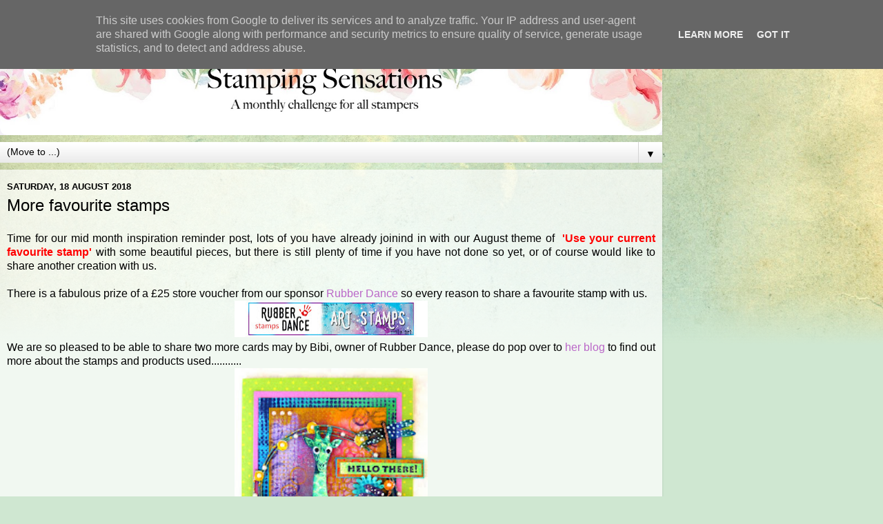

--- FILE ---
content_type: text/html; charset=UTF-8
request_url: https://www.stampingsensations.uk/2018/08/more-favourite-stamps.html?m=1
body_size: 14350
content:
<!DOCTYPE html>
<html class='v2' dir='ltr' lang='en-GB'>
<head>
<link href='https://www.blogger.com/static/v1/widgets/3772415480-widget_css_mobile_2_bundle.css' rel='stylesheet' type='text/css'/>
<meta content='width=device-width,initial-scale=1.0,minimum-scale=1.0,maximum-scale=1.0' name='viewport'/>
<meta content='text/html; charset=UTF-8' http-equiv='Content-Type'/>
<meta content='blogger' name='generator'/>
<link href='https://www.stampingsensations.uk/favicon.ico' rel='icon' type='image/x-icon'/>
<link href='https://www.stampingsensations.uk/2018/08/more-favourite-stamps.html' rel='canonical'/>
<link rel="alternate" type="application/atom+xml" title="Stamping Sensations - Atom" href="https://www.stampingsensations.uk/feeds/posts/default" />
<link rel="alternate" type="application/rss+xml" title="Stamping Sensations - RSS" href="https://www.stampingsensations.uk/feeds/posts/default?alt=rss" />
<link rel="service.post" type="application/atom+xml" title="Stamping Sensations - Atom" href="https://www.blogger.com/feeds/7000592928813981611/posts/default" />

<link rel="alternate" type="application/atom+xml" title="Stamping Sensations - Atom" href="https://www.stampingsensations.uk/feeds/5627870673656417097/comments/default" />
<!--Can't find substitution for tag [blog.ieCssRetrofitLinks]-->
<link href='https://blogger.googleusercontent.com/img/b/R29vZ2xl/AVvXsEgC7W5cgnQ2VDMypNi2Q2SNkWRh34NheGtXNAgrHUhtPDY_TBjHGx96ZZw4dKRh8bNkjNEc-tgmeEGfwmfrFaP5TnXN29QqQ17qWApTMdzGUSD2h8y2OUdb5Kqkltt-4DS8nkIFyHtZyAng/s320/original_original_new_banner.jpg' rel='image_src'/>
<meta content='https://www.stampingsensations.uk/2018/08/more-favourite-stamps.html' property='og:url'/>
<meta content='More favourite stamps' property='og:title'/>
<meta content=' Time for our mid month inspiration reminder post, lots of you have already joinind in with our August theme of   &#39;Use your current favourit...' property='og:description'/>
<meta content='https://blogger.googleusercontent.com/img/b/R29vZ2xl/AVvXsEgC7W5cgnQ2VDMypNi2Q2SNkWRh34NheGtXNAgrHUhtPDY_TBjHGx96ZZw4dKRh8bNkjNEc-tgmeEGfwmfrFaP5TnXN29QqQ17qWApTMdzGUSD2h8y2OUdb5Kqkltt-4DS8nkIFyHtZyAng/w1200-h630-p-k-no-nu/original_original_new_banner.jpg' property='og:image'/>
<title>Stamping Sensations: More favourite stamps</title>
<style id='page-skin-1' type='text/css'><!--
/*-----------------------------------------------
Blogger Template Style
Name:     Picture Window
Designer: Blogger
URL:      www.blogger.com
----------------------------------------------- */
/* Content
----------------------------------------------- */
body {
font: normal normal 15px Arial, Tahoma, Helvetica, FreeSans, sans-serif;
color: #000000;
background: #cfe7d1 url(https://themes.googleusercontent.com/image?id=1x_TqXo6-7t6y2ZiuOyQ2Bk6Zod9CTtyKYtRui0IeQJe6hVlJcQiXYG2xQGkxKvl6iZMJ&tw=160&th=260&crop=TOP) repeat scroll top center /* Credit: gaffera (http://www.istockphoto.com/portfolio/gaffera?platform=blogger) */;
}
html body .region-inner {
min-width: 0;
max-width: 100%;
width: auto;
}
.content-outer {
font-size: 90%;
}
a:link {
text-decoration:none;
color: #BA67C8;
}
a:visited {
text-decoration:none;
color: #7B1FA2;
}
a:hover {
text-decoration:underline;
color: #41b375;
}
.content-outer {
background: transparent url(https://resources.blogblog.com/blogblog/data/1kt/transparent/white80.png) repeat scroll top left;
-moz-border-radius: 15px;
-webkit-border-radius: 15px;
-goog-ms-border-radius: 15px;
border-radius: 15px;
-moz-box-shadow: 0 0 3px rgba(0, 0, 0, .15);
-webkit-box-shadow: 0 0 3px rgba(0, 0, 0, .15);
-goog-ms-box-shadow: 0 0 3px rgba(0, 0, 0, .15);
box-shadow: 0 0 3px rgba(0, 0, 0, .15);
margin: 30px auto;
}
.content-inner {
padding: 15px;
}
/* Header
----------------------------------------------- */
.header-outer {
background: #f4f1f8 url(https://resources.blogblog.com/blogblog/data/1kt/transparent/header_gradient_shade.png) repeat-x scroll top left;
_background-image: none;
color: #000000;
-moz-border-radius: 10px;
-webkit-border-radius: 10px;
-goog-ms-border-radius: 10px;
border-radius: 10px;
}
.Header img, .Header #header-inner {
-moz-border-radius: 10px;
-webkit-border-radius: 10px;
-goog-ms-border-radius: 10px;
border-radius: 10px;
}
.header-inner .Header .titlewrapper,
.header-inner .Header .descriptionwrapper {
padding-left: 30px;
padding-right: 30px;
}
.Header h1 {
font: normal normal 36px Arial, Tahoma, Helvetica, FreeSans, sans-serif;
text-shadow: 1px 1px 3px rgba(0, 0, 0, 0.3);
}
.Header h1 a {
color: #000000;
}
.Header .description {
font-size: 130%;
}
/* Tabs
----------------------------------------------- */
.tabs-inner {
margin: .5em 0 0;
padding: 0;
}
.tabs-inner .section {
margin: 0;
}
.tabs-inner .widget ul {
padding: 0;
background: #fbfbfb url(https://resources.blogblog.com/blogblog/data/1kt/transparent/tabs_gradient_shade.png) repeat scroll bottom;
-moz-border-radius: 10px;
-webkit-border-radius: 10px;
-goog-ms-border-radius: 10px;
border-radius: 10px;
}
.tabs-inner .widget li {
border: none;
}
.tabs-inner .widget li a {
display: inline-block;
padding: .5em 1em;
margin-right: 0;
color: #ba67c8;
font: normal normal 15px Arial, Tahoma, Helvetica, FreeSans, sans-serif;
-moz-border-radius: 0 0 0 0;
-webkit-border-top-left-radius: 0;
-webkit-border-top-right-radius: 0;
-goog-ms-border-radius: 0 0 0 0;
border-radius: 0 0 0 0;
background: transparent none no-repeat scroll top left;
border-right: 1px solid #d4d4d4;
}
.tabs-inner .widget li:first-child a {
padding-left: 1.25em;
-moz-border-radius-topleft: 10px;
-moz-border-radius-bottomleft: 10px;
-webkit-border-top-left-radius: 10px;
-webkit-border-bottom-left-radius: 10px;
-goog-ms-border-top-left-radius: 10px;
-goog-ms-border-bottom-left-radius: 10px;
border-top-left-radius: 10px;
border-bottom-left-radius: 10px;
}
.tabs-inner .widget li.selected a,
.tabs-inner .widget li a:hover {
position: relative;
z-index: 1;
background: #ffffff url(https://resources.blogblog.com/blogblog/data/1kt/transparent/tabs_gradient_shade.png) repeat scroll bottom;
color: #000000;
-moz-box-shadow: 0 0 0 rgba(0, 0, 0, .15);
-webkit-box-shadow: 0 0 0 rgba(0, 0, 0, .15);
-goog-ms-box-shadow: 0 0 0 rgba(0, 0, 0, .15);
box-shadow: 0 0 0 rgba(0, 0, 0, .15);
}
/* Headings
----------------------------------------------- */
h2 {
font: bold normal 13px Arial, Tahoma, Helvetica, FreeSans, sans-serif;
text-transform: uppercase;
color: #000000;
margin: .5em 0;
}
/* Main
----------------------------------------------- */
.main-outer {
background: transparent url(https://resources.blogblog.com/blogblog/data/1kt/transparent/white80.png) repeat scroll top left;
-moz-border-radius: 0 0 0 0;
-webkit-border-top-left-radius: 0;
-webkit-border-top-right-radius: 0;
-webkit-border-bottom-left-radius: 0;
-webkit-border-bottom-right-radius: 0;
-goog-ms-border-radius: 0 0 0 0;
border-radius: 0 0 0 0;
-moz-box-shadow: 0 0 0 rgba(0, 0, 0, .15);
-webkit-box-shadow: 0 0 0 rgba(0, 0, 0, .15);
-goog-ms-box-shadow: 0 0 0 rgba(0, 0, 0, .15);
box-shadow: 0 0 0 rgba(0, 0, 0, .15);
}
.main-inner {
padding: 15px 5px 20px;
}
.main-inner .column-center-inner {
padding: 0 0;
}
.main-inner .column-left-inner {
padding-left: 0;
}
.main-inner .column-right-inner {
padding-right: 0;
}
/* Posts
----------------------------------------------- */
h3.post-title {
margin: 0;
font: normal normal 18px Arial, Tahoma, Helvetica, FreeSans, sans-serif;
}
.comments h4 {
margin: 1em 0 0;
font: normal normal 18px Arial, Tahoma, Helvetica, FreeSans, sans-serif;
}
.date-header span {
color: #000000;
}
.post-outer {
background-color: #f4f1f8;
border: solid 1px #7b1fa2;
-moz-border-radius: 10px;
-webkit-border-radius: 10px;
border-radius: 10px;
-goog-ms-border-radius: 10px;
padding: 15px 20px;
margin: 0 -20px 20px;
}
.post-body {
line-height: 1.4;
font-size: 110%;
position: relative;
}
.post-header {
margin: 0 0 1.5em;
color: #a7a7a7;
line-height: 1.6;
}
.post-footer {
margin: .5em 0 0;
color: #a7a7a7;
line-height: 1.6;
}
#blog-pager {
font-size: 140%
}
#comments .comment-author {
padding-top: 1.5em;
border-top: dashed 1px #ccc;
border-top: dashed 1px rgba(128, 128, 128, .5);
background-position: 0 1.5em;
}
#comments .comment-author:first-child {
padding-top: 0;
border-top: none;
}
.avatar-image-container {
margin: .2em 0 0;
}
/* Comments
----------------------------------------------- */
.comments .comments-content .icon.blog-author {
background-repeat: no-repeat;
background-image: url([data-uri]);
}
.comments .comments-content .loadmore a {
border-top: 1px solid #41b375;
border-bottom: 1px solid #41b375;
}
.comments .continue {
border-top: 2px solid #41b375;
}
/* Widgets
----------------------------------------------- */
.widget ul, .widget #ArchiveList ul.flat {
padding: 0;
list-style: none;
}
.widget ul li, .widget #ArchiveList ul.flat li {
border-top: dashed 1px #ccc;
border-top: dashed 1px rgba(128, 128, 128, .5);
}
.widget ul li:first-child, .widget #ArchiveList ul.flat li:first-child {
border-top: none;
}
.widget .post-body ul {
list-style: disc;
}
.widget .post-body ul li {
border: none;
}
/* Footer
----------------------------------------------- */
.footer-outer {
color:#f4f4f4;
background: transparent url(https://resources.blogblog.com/blogblog/data/1kt/transparent/black50.png) repeat scroll top left;
-moz-border-radius: 10px 10px 10px 10px;
-webkit-border-top-left-radius: 10px;
-webkit-border-top-right-radius: 10px;
-webkit-border-bottom-left-radius: 10px;
-webkit-border-bottom-right-radius: 10px;
-goog-ms-border-radius: 10px 10px 10px 10px;
border-radius: 10px 10px 10px 10px;
-moz-box-shadow: 0 0 0 rgba(0, 0, 0, .15);
-webkit-box-shadow: 0 0 0 rgba(0, 0, 0, .15);
-goog-ms-box-shadow: 0 0 0 rgba(0, 0, 0, .15);
box-shadow: 0 0 0 rgba(0, 0, 0, .15);
}
.footer-inner {
padding: 10px 5px 20px;
}
.footer-outer a {
color: #ffffdd;
}
.footer-outer a:visited {
color: #cccc99;
}
.footer-outer a:hover {
color: #ffffff;
}
.footer-outer .widget h2 {
color: #bbbbbb;
}
/* Mobile
----------------------------------------------- */
html body.mobile {
height: auto;
}
html body.mobile {
min-height: 480px;
background-size: 100% auto;
}
.mobile .body-fauxcolumn-outer {
background: -webkit-gradient(linear, 0 420, 0 500, from(rgba(207, 231, 209, 0)), to(#cfe7d1));
}
html .mobile .mobile-date-outer, html .mobile .blog-pager {
border-bottom: none;
background: transparent url(https://resources.blogblog.com/blogblog/data/1kt/transparent/white80.png) repeat scroll top left;
margin-bottom: 10px;
}
.mobile .date-outer {
background: transparent url(https://resources.blogblog.com/blogblog/data/1kt/transparent/white80.png) repeat scroll top left;
}
.mobile .header-outer, .mobile .main-outer,
.mobile .post-outer, .mobile .footer-outer {
-moz-border-radius: 0;
-webkit-border-radius: 0;
-goog-ms-border-radius: 0;
border-radius: 0;
}
.mobile .content-outer,
.mobile .main-outer,
.mobile .post-outer {
background: inherit;
border: none;
}
.mobile .content-outer {
font-size: 100%;
}
.mobile-link-button {
background-color: #BA67C8;
}
.mobile-link-button a:link, .mobile-link-button a:visited {
color: #f4f1f8;
}
.mobile-index-contents {
color: #000000;
}
.mobile .tabs-inner .PageList .widget-content {
background: #ffffff url(https://resources.blogblog.com/blogblog/data/1kt/transparent/tabs_gradient_shade.png) repeat scroll bottom;
color: #000000;
}
.mobile .tabs-inner .PageList .widget-content .pagelist-arrow {
border-left: 1px solid #d4d4d4;
}

--></style>
<style id='template-skin-1' type='text/css'><!--
body {
min-width: 960px;
}
.content-outer, .content-fauxcolumn-outer, .region-inner {
min-width: 960px;
max-width: 960px;
_width: 960px;
}
.main-inner .columns {
padding-left: 0;
padding-right: 0;
}
.main-inner .fauxcolumn-center-outer {
left: 0;
right: 0;
/* IE6 does not respect left and right together */
_width: expression(this.parentNode.offsetWidth -
parseInt("0") -
parseInt("0") + 'px');
}
.main-inner .fauxcolumn-left-outer {
width: 0;
}
.main-inner .fauxcolumn-right-outer {
width: 0;
}
.main-inner .column-left-outer {
width: 0;
right: 100%;
margin-left: -0;
}
.main-inner .column-right-outer {
width: 0;
margin-right: -0;
}
#layout {
min-width: 0;
}
#layout .content-outer {
min-width: 0;
width: 800px;
}
#layout .region-inner {
min-width: 0;
width: auto;
}
body#layout div.add_widget {
padding: 8px;
}
body#layout div.add_widget a {
margin-left: 32px;
}
--></style>
<style>
    body {background-image:url(https\:\/\/themes.googleusercontent.com\/image?id=1x_TqXo6-7t6y2ZiuOyQ2Bk6Zod9CTtyKYtRui0IeQJe6hVlJcQiXYG2xQGkxKvl6iZMJ&tw=160&th=260&crop=TOP);}
    
@media (max-width: 200px) { body {background-image:url(https\:\/\/themes.googleusercontent.com\/image?id=1x_TqXo6-7t6y2ZiuOyQ2Bk6Zod9CTtyKYtRui0IeQJe6hVlJcQiXYG2xQGkxKvl6iZMJ&tw=160&th=260&crop=TOP&options=w200);}}
@media (max-width: 400px) and (min-width: 201px) { body {background-image:url(https\:\/\/themes.googleusercontent.com\/image?id=1x_TqXo6-7t6y2ZiuOyQ2Bk6Zod9CTtyKYtRui0IeQJe6hVlJcQiXYG2xQGkxKvl6iZMJ&tw=160&th=260&crop=TOP&options=w400);}}
@media (max-width: 800px) and (min-width: 401px) { body {background-image:url(https\:\/\/themes.googleusercontent.com\/image?id=1x_TqXo6-7t6y2ZiuOyQ2Bk6Zod9CTtyKYtRui0IeQJe6hVlJcQiXYG2xQGkxKvl6iZMJ&tw=160&th=260&crop=TOP&options=w800);}}
@media (max-width: 1200px) and (min-width: 801px) { body {background-image:url(https\:\/\/themes.googleusercontent.com\/image?id=1x_TqXo6-7t6y2ZiuOyQ2Bk6Zod9CTtyKYtRui0IeQJe6hVlJcQiXYG2xQGkxKvl6iZMJ&tw=160&th=260&crop=TOP&options=w1200);}}
/* Last tag covers anything over one higher than the previous max-size cap. */
@media (min-width: 1201px) { body {background-image:url(https\:\/\/themes.googleusercontent.com\/image?id=1x_TqXo6-7t6y2ZiuOyQ2Bk6Zod9CTtyKYtRui0IeQJe6hVlJcQiXYG2xQGkxKvl6iZMJ&tw=160&th=260&crop=TOP&options=w1600);}}
  </style>
<link href='https://www.blogger.com/dyn-css/authorization.css?targetBlogID=7000592928813981611&amp;zx=78f75a57-3bcb-45df-9c6c-bf8060d5fad2' media='none' onload='if(media!=&#39;all&#39;)media=&#39;all&#39;' rel='stylesheet'/><noscript><link href='https://www.blogger.com/dyn-css/authorization.css?targetBlogID=7000592928813981611&amp;zx=78f75a57-3bcb-45df-9c6c-bf8060d5fad2' rel='stylesheet'/></noscript>
<meta name='google-adsense-platform-account' content='ca-host-pub-1556223355139109'/>
<meta name='google-adsense-platform-domain' content='blogspot.com'/>

<script type="text/javascript" language="javascript">
  // Supply ads personalization default for EEA readers
  // See https://www.blogger.com/go/adspersonalization
  adsbygoogle = window.adsbygoogle || [];
  if (typeof adsbygoogle.requestNonPersonalizedAds === 'undefined') {
    adsbygoogle.requestNonPersonalizedAds = 1;
  }
</script>


</head>
<body class='loading mobile variant-shade'>
<div class='navbar section' id='navbar' name='Navbar'><div class='widget Navbar' data-version='1' id='Navbar1'><script type="text/javascript">
    function setAttributeOnload(object, attribute, val) {
      if(window.addEventListener) {
        window.addEventListener('load',
          function(){ object[attribute] = val; }, false);
      } else {
        window.attachEvent('onload', function(){ object[attribute] = val; });
      }
    }
  </script>
<script type="text/javascript">
(function() {
var script = document.createElement('script');
script.type = 'text/javascript';
script.src = '//pagead2.googlesyndication.com/pagead/js/google_top_exp.js';
var head = document.getElementsByTagName('head')[0];
if (head) {
head.appendChild(script);
}})();
</script>
</div></div>
<div class='body-fauxcolumns'>
<div class='fauxcolumn-outer body-fauxcolumn-outer'>
<div class='cap-top'>
<div class='cap-left'></div>
<div class='cap-right'></div>
</div>
<div class='fauxborder-left'>
<div class='fauxborder-right'></div>
<div class='fauxcolumn-inner'>
</div>
</div>
<div class='cap-bottom'>
<div class='cap-left'></div>
<div class='cap-right'></div>
</div>
</div>
</div>
<div class='content'>
<div class='content-fauxcolumns'>
<div class='fauxcolumn-outer content-fauxcolumn-outer'>
<div class='cap-top'>
<div class='cap-left'></div>
<div class='cap-right'></div>
</div>
<div class='fauxborder-left'>
<div class='fauxborder-right'></div>
<div class='fauxcolumn-inner'>
</div>
</div>
<div class='cap-bottom'>
<div class='cap-left'></div>
<div class='cap-right'></div>
</div>
</div>
</div>
<div class='content-outer'>
<div class='content-cap-top cap-top'>
<div class='cap-left'></div>
<div class='cap-right'></div>
</div>
<div class='fauxborder-left content-fauxborder-left'>
<div class='fauxborder-right content-fauxborder-right'></div>
<div class='content-inner'>
<header>
<div class='header-outer'>
<div class='header-cap-top cap-top'>
<div class='cap-left'></div>
<div class='cap-right'></div>
</div>
<div class='fauxborder-left header-fauxborder-left'>
<div class='fauxborder-right header-fauxborder-right'></div>
<div class='region-inner header-inner'>
<div class='header section' id='header' name='Header'><div class='widget Header' data-version='1' id='Header1'>
<div id='header-inner'>
<a href='https://www.stampingsensations.uk/?m=1' style='display: block'>
<img alt='Stamping Sensations' height='auto; ' id='Header1_headerimg' src='https://blogger.googleusercontent.com/img/a/AVvXsEhj21XLZV9Hj3yT-8dFKbvbxslPoXaU8rI4tEqCja68yWwGDiIfICfzwZ8v073RY-BrWgg8gRsrNc7TMd5xTGFhqI0xbdF7KorL3PQnqO05iqMpfUxBUyC74aY18ZC9JL4nGrKggaZODk9tQ1aYj5ZilSYR8tlczXHZmqMkktsivb93ze7W1ZEzJu9kSg=s1474' style='display: block' width='100%; '/>
</a>
</div>
</div></div>
</div>
</div>
<div class='header-cap-bottom cap-bottom'>
<div class='cap-left'></div>
<div class='cap-right'></div>
</div>
</div>
</header>
<div class='tabs-outer'>
<div class='tabs-cap-top cap-top'>
<div class='cap-left'></div>
<div class='cap-right'></div>
</div>
<div class='fauxborder-left tabs-fauxborder-left'>
<div class='fauxborder-right tabs-fauxborder-right'></div>
<div class='region-inner tabs-inner'>
<div class='tabs section' id='crosscol' name='Cross-column'><div class='widget PageList' data-version='1' id='PageList1'>
<h2>Pages</h2>
<div class='widget-content'>
<select id='PageList1_select'>
<option disabled='disabled' hidden='hidden' selected='selected' value=''>
(Move to ...)
</option>
<option value='https://sirstampalotchallenge.blogspot.com/'>Home</option>
<option value='http://sirstampalotchallenge.blogspot.com/p/challenge-rules_1.html'>Challenge rules</option>
<option value='https://sirstampalotchallenge.blogspot.com/p/privacy-policy-notice-published-3rd.html'>Copyright and Privacy Policy</option>
<option value='https://www.stampingsensations.uk/p/claiming-prizes.html?m=1'>Claiming Prizes</option>
</select>
<span class='pagelist-arrow'>&#9660;</span>
<div class='clear'></div>
</div>
</div></div>
<div class='tabs no-items section' id='crosscol-overflow' name='Cross-Column 2'></div>
</div>
</div>
<div class='tabs-cap-bottom cap-bottom'>
<div class='cap-left'></div>
<div class='cap-right'></div>
</div>
</div>
<div class='main-outer'>
<div class='main-cap-top cap-top'>
<div class='cap-left'></div>
<div class='cap-right'></div>
</div>
<div class='fauxborder-left main-fauxborder-left'>
<div class='fauxborder-right main-fauxborder-right'></div>
<div class='region-inner main-inner'>
<div class='columns fauxcolumns'>
<div class='fauxcolumn-outer fauxcolumn-center-outer'>
<div class='cap-top'>
<div class='cap-left'></div>
<div class='cap-right'></div>
</div>
<div class='fauxborder-left'>
<div class='fauxborder-right'></div>
<div class='fauxcolumn-inner'>
</div>
</div>
<div class='cap-bottom'>
<div class='cap-left'></div>
<div class='cap-right'></div>
</div>
</div>
<div class='fauxcolumn-outer fauxcolumn-left-outer'>
<div class='cap-top'>
<div class='cap-left'></div>
<div class='cap-right'></div>
</div>
<div class='fauxborder-left'>
<div class='fauxborder-right'></div>
<div class='fauxcolumn-inner'>
</div>
</div>
<div class='cap-bottom'>
<div class='cap-left'></div>
<div class='cap-right'></div>
</div>
</div>
<div class='fauxcolumn-outer fauxcolumn-right-outer'>
<div class='cap-top'>
<div class='cap-left'></div>
<div class='cap-right'></div>
</div>
<div class='fauxborder-left'>
<div class='fauxborder-right'></div>
<div class='fauxcolumn-inner'>
</div>
</div>
<div class='cap-bottom'>
<div class='cap-left'></div>
<div class='cap-right'></div>
</div>
</div>
<!-- corrects IE6 width calculation -->
<div class='columns-inner'>
<div class='column-center-outer'>
<div class='column-center-inner'>
<div class='main section' id='main' name='Main'><div class='widget Blog' data-version='1' id='Blog1'>
<div class='blog-posts hfeed'>
<div class='date-outer'>
<h2 class='date-header'><span>Saturday, 18 August 2018</span></h2>
<div class='date-posts'>
<div class='post-outer'>
<div class='post hentry uncustomized-post-template' itemscope='itemscope' itemtype='http://schema.org/BlogPosting'>
<meta content='https://blogger.googleusercontent.com/img/b/R29vZ2xl/AVvXsEgC7W5cgnQ2VDMypNi2Q2SNkWRh34NheGtXNAgrHUhtPDY_TBjHGx96ZZw4dKRh8bNkjNEc-tgmeEGfwmfrFaP5TnXN29QqQ17qWApTMdzGUSD2h8y2OUdb5Kqkltt-4DS8nkIFyHtZyAng/s72-c/original_original_new_banner.jpg' itemprop='image_url'/>
<meta content='7000592928813981611' itemprop='blogId'/>
<meta content='5627870673656417097' itemprop='postId'/>
<a name='5627870673656417097'></a>
<h3 class='post-title entry-title' itemprop='name'>
More favourite stamps
</h3>
<div class='post-header'>
<div class='post-header-line-1'></div>
</div>
<div class='post-body entry-content' id='post-body-5627870673656417097' itemprop='articleBody'>
<div style="text-align: justify;">
Time for our mid month inspiration reminder post, lots of you have already joinind in with our August theme of&nbsp;&nbsp;<b><span style="color: red;">'Use your current favourite stamp'</span></b>&nbsp;with some beautiful pieces, but there is still plenty of time if you have not done so yet, or of course would like to share another creation with us.</div>
<div style="text-align: justify;">
<br /></div>
<div style="text-align: justify;">
There is a fabulous prize of a &#163;25 store voucher from our sponsor&nbsp;<a href="http://www.rubberdance.com/">Rubber Dance</a>&nbsp;so every reason to share a favourite stamp with us.</div>
<div style="text-align: center;">
<div class="separator" style="clear: both; text-align: center;">
<a href="https://blogger.googleusercontent.com/img/b/R29vZ2xl/AVvXsEgC7W5cgnQ2VDMypNi2Q2SNkWRh34NheGtXNAgrHUhtPDY_TBjHGx96ZZw4dKRh8bNkjNEc-tgmeEGfwmfrFaP5TnXN29QqQ17qWApTMdzGUSD2h8y2OUdb5Kqkltt-4DS8nkIFyHtZyAng/s1600/original_original_new_banner.jpg" imageanchor="1" style=""><img border="0" data-original-height="200" data-original-width="1048" height="53" src="https://blogger.googleusercontent.com/img/b/R29vZ2xl/AVvXsEgC7W5cgnQ2VDMypNi2Q2SNkWRh34NheGtXNAgrHUhtPDY_TBjHGx96ZZw4dKRh8bNkjNEc-tgmeEGfwmfrFaP5TnXN29QqQ17qWApTMdzGUSD2h8y2OUdb5Kqkltt-4DS8nkIFyHtZyAng/s280/original_original_new_banner.jpg" width="280" /></a></div>
<div style="text-align: justify;">
We are so pleased to be able to share two more cards may by Bibi, owner of Rubber Dance, please do pop over to <a href="https://stampedbybibi.blogspot.com/2018/08/same-stamp-seven-cards.html">her blog</a> to find out more about the stamps and products used...........<br />
<div class="separator" style="clear: both; text-align: center;">
<a href="https://blogger.googleusercontent.com/img/b/R29vZ2xl/AVvXsEiKRQM1tP7sjeAcOQc1Aq2nrhiYd7JEf6LQ927KDq20dqmR2qLO9WRs9sv7lUgn_E_MWD8lqn-qL4LMy4Mr7WNGApXUZAbX9F1dTz7luJA4eUpP59rJ1GcNUR-Gk5EYQT0yl-FaKybXa-JU/s1600/giraffe1.jpg" imageanchor="1" style=""><img border="0" data-original-height="958" data-original-width="712" height="378" src="https://blogger.googleusercontent.com/img/b/R29vZ2xl/AVvXsEiKRQM1tP7sjeAcOQc1Aq2nrhiYd7JEf6LQ927KDq20dqmR2qLO9WRs9sv7lUgn_E_MWD8lqn-qL4LMy4Mr7WNGApXUZAbX9F1dTz7luJA4eUpP59rJ1GcNUR-Gk5EYQT0yl-FaKybXa-JU/s280/giraffe1.jpg" width="280" /></a></div>
<div style="text-align: center;">
<a href="https://blogger.googleusercontent.com/img/b/R29vZ2xl/AVvXsEi-U6up4Wa_XKTQlNgIWM7uVGL28POm_JpnBod9jt39BXiK2InWPlYza58k41RLmWKdPPhpvlVf9QhVRVBzbPcEF1f5eP20I54Nrye6jhpsAtvNen4TB7sjL-k7D06HeiVYPLEj3LzwYV1f/s1600/giraffe2.jpg" imageanchor="1" style=""><img border="0" data-original-height="488" data-original-width="427" height="320" src="https://blogger.googleusercontent.com/img/b/R29vZ2xl/AVvXsEi-U6up4Wa_XKTQlNgIWM7uVGL28POm_JpnBod9jt39BXiK2InWPlYza58k41RLmWKdPPhpvlVf9QhVRVBzbPcEF1f5eP20I54Nrye6jhpsAtvNen4TB7sjL-k7D06HeiVYPLEj3LzwYV1f/s320/giraffe2.jpg" width="280" /></a></div>
<div style="text-align: justify;">
<br /></div>
<div style="text-align: justify;">
And here is some inspiration from the Design Team.........................</div>
</div>
<br />
<span style="color: #993399;"><a href="http://stamping-fantasies.blogspot.co.uk/">Brenda</a></span><br />
Using Rubber Dance&nbsp;<a href="http://www.rubberdance.com/butterfly-trio">Butterfly Trio</a>&nbsp;and&nbsp;&nbsp;<a href="http://www.rubberdance.com/coneflowers">Coneflowers</a><br />
<div class="separator" style="clear: both;">
<a href="https://blogger.googleusercontent.com/img/b/R29vZ2xl/AVvXsEhbbDgqMpiMTCUUzN3cYRqVrg-lsdtibkG5A9n6oiAh4ED1PKBPFOtx32OLACTYmRnjOvBKdRIqlqh1YW7MpyT3Y4lEJ0P-NF6XsC9HtDL5rhgN98GpUSrsFUeV-TMSDemQAHdMop8BdMc/s1600/SS+August+4.JPG" imageanchor="1" style=""><img border="0" data-original-height="1600" data-original-width="1160" height="388" src="https://blogger.googleusercontent.com/img/b/R29vZ2xl/AVvXsEhbbDgqMpiMTCUUzN3cYRqVrg-lsdtibkG5A9n6oiAh4ED1PKBPFOtx32OLACTYmRnjOvBKdRIqlqh1YW7MpyT3Y4lEJ0P-NF6XsC9HtDL5rhgN98GpUSrsFUeV-TMSDemQAHdMop8BdMc/s280/SS+August+4.JPG" width="280" /></a></div>
<div class="separator" style="clear: both;">
Using Rubber Dance&nbsp;<a href="http://www.rubberdance.com/butterfly-trio">Butterfly Trio</a>&nbsp;and&nbsp;<a href="http://www.rubberdance.com/crazy-flowers-1">Crazy Flower</a></div>
<div class="separator" style="clear: both;">
<a href="https://blogger.googleusercontent.com/img/b/R29vZ2xl/AVvXsEi_6b5EGwI7EZ5565qEXVT_OrX_J1ZG9s4D3Xm6xNUAOQPGLvPX4alkRSpKTIDvb2fs7f9u2wiNW2119QMk0k_N1ztNp9MK5M0aFkSLuM_0oM43SiEMXMHz-0wFoJHE01TWTZPmsZpzDms/s1600/SS+August+3.JPG" imageanchor="1" style=""><img border="0" data-original-height="1600" data-original-width="1158" height="388" src="https://blogger.googleusercontent.com/img/b/R29vZ2xl/AVvXsEi_6b5EGwI7EZ5565qEXVT_OrX_J1ZG9s4D3Xm6xNUAOQPGLvPX4alkRSpKTIDvb2fs7f9u2wiNW2119QMk0k_N1ztNp9MK5M0aFkSLuM_0oM43SiEMXMHz-0wFoJHE01TWTZPmsZpzDms/s280/SS+August+3.JPG" width="280" /></a></div>
<div class="separator" style="clear: both;">
<a href="http://dora-knutselhoekje.blogspot.nl/">Dora</a></div>
<div class="separator" style="clear: both;">
<a href="https://blogger.googleusercontent.com/img/b/R29vZ2xl/AVvXsEjfQZf7zYdEVHFG_XJrymr1MBvoN_aXJTOB3Ya6Su_MRZp2qw_uDtp-QhCVU64fngCOk9W3Tprq63hyphenhyphenx_aCQs7T8avJPTIRDycoM0xVH44KVSAv93PPXUNrE0Ld-QC7v1pZrgcF-9IwIco/s1600/P1150094+%2528640x616%2529.jpg" imageanchor="1" style=""><img border="0" data-original-height="617" data-original-width="640" height="269" src="https://blogger.googleusercontent.com/img/b/R29vZ2xl/AVvXsEjfQZf7zYdEVHFG_XJrymr1MBvoN_aXJTOB3Ya6Su_MRZp2qw_uDtp-QhCVU64fngCOk9W3Tprq63hyphenhyphenx_aCQs7T8avJPTIRDycoM0xVH44KVSAv93PPXUNrE0Ld-QC7v1pZrgcF-9IwIco/s280/P1150094+%2528640x616%2529.jpg" width="280" /></a></div>
<a href="http://latenightstamping.blogspot.co.uk/"><span style="color: #351c75;">Joan</span></a></div>
<div style="text-align: center;">
Using Rubber Dance Floral Wreath</div>
<div class="separator" style="clear: both; text-align: center;">
<a href="https://blogger.googleusercontent.com/img/b/R29vZ2xl/AVvXsEh9E3oVC92VXFffDNtffmX3qKtStr-Tfv8du7TRGk3DWSLInLgvSw5s7dteXdfGQo0ZdlGbFcAlZxqIGFVbWraSHz2aC5ON4gxv_QoeSEmBTMH6X32Yc2M2JJUZayjLe8TlHGIA5zsixUw/s1600/img027.jpg" imageanchor="1" style=""><img border="0" data-original-height="1600" data-original-width="1581" height="283" src="https://blogger.googleusercontent.com/img/b/R29vZ2xl/AVvXsEh9E3oVC92VXFffDNtffmX3qKtStr-Tfv8du7TRGk3DWSLInLgvSw5s7dteXdfGQo0ZdlGbFcAlZxqIGFVbWraSHz2aC5ON4gxv_QoeSEmBTMH6X32Yc2M2JJUZayjLe8TlHGIA5zsixUw/s280/img027.jpg" width="280" /></a></div>
<div style="text-align: center;">
<a href="http://sal-utations.blogspot.com/">Sally</a></div>
<div style="text-align: center;">
Using Rubber Dance Curious Cat<br />
<a href="https://blogger.googleusercontent.com/img/b/R29vZ2xl/AVvXsEj7Fw1LTcdYb5G7I3t4QilMyKxEC7DNKnUBu7r11nYGcOnrFwSiGQKcvPqeHRaC1ypKQQC8K3Vdx-Wnb2BVeeAvUctpxdG-OYzwpL1KStPs8yXG_vuU6efU7yq56Ly8nKKTQg6BaGsR-vfz/s1600/IMG_0217.JPG" imageanchor="1" style=""><img border="0" data-original-height="800" data-original-width="600" height="373" src="https://blogger.googleusercontent.com/img/b/R29vZ2xl/AVvXsEj7Fw1LTcdYb5G7I3t4QilMyKxEC7DNKnUBu7r11nYGcOnrFwSiGQKcvPqeHRaC1ypKQQC8K3Vdx-Wnb2BVeeAvUctpxdG-OYzwpL1KStPs8yXG_vuU6efU7yq56Ly8nKKTQg6BaGsR-vfz/s280/IMG_0217.JPG" width="280" /></a><br />
<a href="http://sandmacards.blogspot.co.uk/">Sandra</a><br />
<div class="separator" style="clear: both;">
<a href="https://blogger.googleusercontent.com/img/b/R29vZ2xl/AVvXsEhyYhf_dm9m-BAoz7qMAhQ7Dg_yIkcKdiSHT2tgjJ6aItHF6L2vil3wT7aMvzfedZv6i1GUq-shcQd5zUjO0ALURIXJwFr9v9h_uCxzB-kEwgPmNm3mz58wUZHsS-e1-AU4DhSZt7TTdiU/s1600/August+18+Mid+Month.jpg" imageanchor="1" style=""><img border="0" data-original-height="1321" data-original-width="1304" height="284" src="https://blogger.googleusercontent.com/img/b/R29vZ2xl/AVvXsEhyYhf_dm9m-BAoz7qMAhQ7Dg_yIkcKdiSHT2tgjJ6aItHF6L2vil3wT7aMvzfedZv6i1GUq-shcQd5zUjO0ALURIXJwFr9v9h_uCxzB-kEwgPmNm3mz58wUZHsS-e1-AU4DhSZt7TTdiU/s280/August+18+Mid+Month.jpg" width="280" /></a></div>
</div>
<div style="text-align: center;">
<img border="0" height="100" src="https://img534.imageshack.us/img534/5978/butterfly1signaturex.png" style="background: none 0% 0% repeat scroll transparent; border: medium none;" width="200" /></div>
<div style='clear: both;'></div>
</div>
<div class='post-footer'>
<div class='post-footer-line post-footer-line-1'>
<span class='post-author vcard'>
<span class='fn' itemprop='author' itemscope='itemscope' itemtype='http://schema.org/Person'>
<meta content='https://www.blogger.com/profile/08768329329811996308' itemprop='url'/>
<a href='https://www.blogger.com/profile/08768329329811996308' rel='author' title='author profile'>
<span itemprop='name'>brenda</span>
</a>
</span>
</span>
<span class='post-timestamp'>
at
<meta content='https://www.stampingsensations.uk/2018/08/more-favourite-stamps.html' itemprop='url'/>
<a class='timestamp-link' href='https://www.stampingsensations.uk/2018/08/more-favourite-stamps.html?m=1' rel='bookmark' title='permanent link'><abbr class='published' itemprop='datePublished' title='2018-08-18T08:00:00+01:00'>Saturday, August 18, 2018</abbr></a>
</span>
<span class='post-comment-link'>
</span>
</div>
<div class='post-footer-line post-footer-line-2'>
</div>
</div>
</div>
<div class='comments' id='comments'>
<a name='comments'></a>
<h4>4 comments:</h4>
<div class='comments-content'>
<script async='async' src='' type='text/javascript'></script>
<script type='text/javascript'>
    (function() {
      var items = null;
      var msgs = null;
      var config = {};

// <![CDATA[
      var cursor = null;
      if (items && items.length > 0) {
        cursor = parseInt(items[items.length - 1].timestamp) + 1;
      }

      var bodyFromEntry = function(entry) {
        var text = (entry &&
                    ((entry.content && entry.content.$t) ||
                     (entry.summary && entry.summary.$t))) ||
            '';
        if (entry && entry.gd$extendedProperty) {
          for (var k in entry.gd$extendedProperty) {
            if (entry.gd$extendedProperty[k].name == 'blogger.contentRemoved') {
              return '<span class="deleted-comment">' + text + '</span>';
            }
          }
        }
        return text;
      }

      var parse = function(data) {
        cursor = null;
        var comments = [];
        if (data && data.feed && data.feed.entry) {
          for (var i = 0, entry; entry = data.feed.entry[i]; i++) {
            var comment = {};
            // comment ID, parsed out of the original id format
            var id = /blog-(\d+).post-(\d+)/.exec(entry.id.$t);
            comment.id = id ? id[2] : null;
            comment.body = bodyFromEntry(entry);
            comment.timestamp = Date.parse(entry.published.$t) + '';
            if (entry.author && entry.author.constructor === Array) {
              var auth = entry.author[0];
              if (auth) {
                comment.author = {
                  name: (auth.name ? auth.name.$t : undefined),
                  profileUrl: (auth.uri ? auth.uri.$t : undefined),
                  avatarUrl: (auth.gd$image ? auth.gd$image.src : undefined)
                };
              }
            }
            if (entry.link) {
              if (entry.link[2]) {
                comment.link = comment.permalink = entry.link[2].href;
              }
              if (entry.link[3]) {
                var pid = /.*comments\/default\/(\d+)\?.*/.exec(entry.link[3].href);
                if (pid && pid[1]) {
                  comment.parentId = pid[1];
                }
              }
            }
            comment.deleteclass = 'item-control blog-admin';
            if (entry.gd$extendedProperty) {
              for (var k in entry.gd$extendedProperty) {
                if (entry.gd$extendedProperty[k].name == 'blogger.itemClass') {
                  comment.deleteclass += ' ' + entry.gd$extendedProperty[k].value;
                } else if (entry.gd$extendedProperty[k].name == 'blogger.displayTime') {
                  comment.displayTime = entry.gd$extendedProperty[k].value;
                }
              }
            }
            comments.push(comment);
          }
        }
        return comments;
      };

      var paginator = function(callback) {
        if (hasMore()) {
          var url = config.feed + '?alt=json&v=2&orderby=published&reverse=false&max-results=50';
          if (cursor) {
            url += '&published-min=' + new Date(cursor).toISOString();
          }
          window.bloggercomments = function(data) {
            var parsed = parse(data);
            cursor = parsed.length < 50 ? null
                : parseInt(parsed[parsed.length - 1].timestamp) + 1
            callback(parsed);
            window.bloggercomments = null;
          }
          url += '&callback=bloggercomments';
          var script = document.createElement('script');
          script.type = 'text/javascript';
          script.src = url;
          document.getElementsByTagName('head')[0].appendChild(script);
        }
      };
      var hasMore = function() {
        return !!cursor;
      };
      var getMeta = function(key, comment) {
        if ('iswriter' == key) {
          var matches = !!comment.author
              && comment.author.name == config.authorName
              && comment.author.profileUrl == config.authorUrl;
          return matches ? 'true' : '';
        } else if ('deletelink' == key) {
          return config.baseUri + '/comment/delete/'
               + config.blogId + '/' + comment.id;
        } else if ('deleteclass' == key) {
          return comment.deleteclass;
        }
        return '';
      };

      var replybox = null;
      var replyUrlParts = null;
      var replyParent = undefined;

      var onReply = function(commentId, domId) {
        if (replybox == null) {
          // lazily cache replybox, and adjust to suit this style:
          replybox = document.getElementById('comment-editor');
          if (replybox != null) {
            replybox.height = '250px';
            replybox.style.display = 'block';
            replyUrlParts = replybox.src.split('#');
          }
        }
        if (replybox && (commentId !== replyParent)) {
          replybox.src = '';
          document.getElementById(domId).insertBefore(replybox, null);
          replybox.src = replyUrlParts[0]
              + (commentId ? '&parentID=' + commentId : '')
              + '#' + replyUrlParts[1];
          replyParent = commentId;
        }
      };

      var hash = (window.location.hash || '#').substring(1);
      var startThread, targetComment;
      if (/^comment-form_/.test(hash)) {
        startThread = hash.substring('comment-form_'.length);
      } else if (/^c[0-9]+$/.test(hash)) {
        targetComment = hash.substring(1);
      }

      // Configure commenting API:
      var configJso = {
        'maxDepth': config.maxThreadDepth
      };
      var provider = {
        'id': config.postId,
        'data': items,
        'loadNext': paginator,
        'hasMore': hasMore,
        'getMeta': getMeta,
        'onReply': onReply,
        'rendered': true,
        'initComment': targetComment,
        'initReplyThread': startThread,
        'config': configJso,
        'messages': msgs
      };

      var render = function() {
        if (window.goog && window.goog.comments) {
          var holder = document.getElementById('comment-holder');
          window.goog.comments.render(holder, provider);
        }
      };

      // render now, or queue to render when library loads:
      if (window.goog && window.goog.comments) {
        render();
      } else {
        window.goog = window.goog || {};
        window.goog.comments = window.goog.comments || {};
        window.goog.comments.loadQueue = window.goog.comments.loadQueue || [];
        window.goog.comments.loadQueue.push(render);
      }
    })();
// ]]>
  </script>
<div id='comment-holder'>
<div class="comment-thread toplevel-thread"><ol id="top-ra"><li class="comment" id="c5064410570750838848"><div class="avatar-image-container"><img src="//blogger.googleusercontent.com/img/b/R29vZ2xl/AVvXsEi4EQk2Uf7CuOiW_0TgbqjNtqd0KACqS8ySP6xSxRB-dMggRI8_uqseYeJ0y4FO2sg08k5BVIIUH_1GIQhYG_QJ1OBsczd5Yv-1DbplrH0hVmOeUEiAAqZ-Qnvbk0XqIw/s45-c/Me2.jpg" alt=""/></div><div class="comment-block"><div class="comment-header"><cite class="user"><a href="https://www.blogger.com/profile/02211998034105724908" rel="nofollow">ionabunny</a></cite><span class="icon user "></span><span class="datetime secondary-text"><a rel="nofollow" href="https://www.stampingsensations.uk/2018/08/more-favourite-stamps.html?showComment=1534588738233&amp;m=1#c5064410570750838848">18 August 2018 at 11:38</a></span></div><p class="comment-content">Gorgeous makes from everyone.  Love that giraffe and the cat and your butterfly cards are so pretty Brenda.  Hugz</p><span class="comment-actions secondary-text"><a class="comment-reply" target="_self" data-comment-id="5064410570750838848">Reply</a><span class="item-control blog-admin blog-admin pid-481745473"><a target="_self" href="https://www.blogger.com/comment/delete/7000592928813981611/5064410570750838848">Delete</a></span></span></div><div class="comment-replies"><div id="c5064410570750838848-rt" class="comment-thread inline-thread hidden"><span class="thread-toggle thread-expanded"><span class="thread-arrow"></span><span class="thread-count"><a target="_self">Replies</a></span></span><ol id="c5064410570750838848-ra" class="thread-chrome thread-expanded"><div></div><div id="c5064410570750838848-continue" class="continue"><a class="comment-reply" target="_self" data-comment-id="5064410570750838848">Reply</a></div></ol></div></div><div class="comment-replybox-single" id="c5064410570750838848-ce"></div></li><li class="comment" id="c2456558000700780823"><div class="avatar-image-container"><img src="//blogger.googleusercontent.com/img/b/R29vZ2xl/AVvXsEjRlMG6uG6TAlLb9CaTSkeb5KPNA0zyAnGKfLmpbEDI8Bq5dRyiFVM_7a5tBM4gLnFX1Z33E2G4F_3g7WblZxEfcy0K_xUHqVg9ciRzwY52iNj1wccFpfTYx5lVn23iaGM/s45-c/tiny.jpg" alt=""/></div><div class="comment-block"><div class="comment-header"><cite class="user"><a href="https://www.blogger.com/profile/08509052550241496861" rel="nofollow">Bibi Lindahl</a></cite><span class="icon user "></span><span class="datetime secondary-text"><a rel="nofollow" href="https://www.stampingsensations.uk/2018/08/more-favourite-stamps.html?showComment=1534607173957&amp;m=1#c2456558000700780823">18 August 2018 at 16:46</a></span></div><p class="comment-content">Such beautiful makes from the team once again. Lovely to see how you have used our stamps! Thank you so much! &#9829; &#9829; &#9829;</p><span class="comment-actions secondary-text"><a class="comment-reply" target="_self" data-comment-id="2456558000700780823">Reply</a><span class="item-control blog-admin blog-admin pid-468117490"><a target="_self" href="https://www.blogger.com/comment/delete/7000592928813981611/2456558000700780823">Delete</a></span></span></div><div class="comment-replies"><div id="c2456558000700780823-rt" class="comment-thread inline-thread hidden"><span class="thread-toggle thread-expanded"><span class="thread-arrow"></span><span class="thread-count"><a target="_self">Replies</a></span></span><ol id="c2456558000700780823-ra" class="thread-chrome thread-expanded"><div></div><div id="c2456558000700780823-continue" class="continue"><a class="comment-reply" target="_self" data-comment-id="2456558000700780823">Reply</a></div></ol></div></div><div class="comment-replybox-single" id="c2456558000700780823-ce"></div></li><li class="comment" id="c3585245954939296528"><div class="avatar-image-container"><img src="//www.blogger.com/img/blogger_logo_round_35.png" alt=""/></div><div class="comment-block"><div class="comment-header"><cite class="user"><a href="https://www.blogger.com/profile/06202986160196921990" rel="nofollow">AndreaH</a></cite><span class="icon user "></span><span class="datetime secondary-text"><a rel="nofollow" href="https://www.stampingsensations.uk/2018/08/more-favourite-stamps.html?showComment=1534642354063&amp;m=1#c3585245954939296528">19 August 2018 at 02:32</a></span></div><p class="comment-content">What great cards. Hopefully I will enter the challenge this month as it lasts all month long. What a fab prize too. </p><span class="comment-actions secondary-text"><a class="comment-reply" target="_self" data-comment-id="3585245954939296528">Reply</a><span class="item-control blog-admin blog-admin pid-654998809"><a target="_self" href="https://www.blogger.com/comment/delete/7000592928813981611/3585245954939296528">Delete</a></span></span></div><div class="comment-replies"><div id="c3585245954939296528-rt" class="comment-thread inline-thread hidden"><span class="thread-toggle thread-expanded"><span class="thread-arrow"></span><span class="thread-count"><a target="_self">Replies</a></span></span><ol id="c3585245954939296528-ra" class="thread-chrome thread-expanded"><div></div><div id="c3585245954939296528-continue" class="continue"><a class="comment-reply" target="_self" data-comment-id="3585245954939296528">Reply</a></div></ol></div></div><div class="comment-replybox-single" id="c3585245954939296528-ce"></div></li><li class="comment" id="c1435730577469866649"><div class="avatar-image-container"><img src="//1.bp.blogspot.com/-ANsoMEIkdFo/Z-7ExW23taI/AAAAAAABicg/fWXGXou6UsAFdF6iJjpcTxO8FiukqSYxgCK4BGAYYCw/s35/Lavinia%252520Spellbound%252520LAV434.jpg" alt=""/></div><div class="comment-block"><div class="comment-header"><cite class="user"><a href="https://www.blogger.com/profile/12340347595057224157" rel="nofollow">KarinsArtScrap</a></cite><span class="icon user "></span><span class="datetime secondary-text"><a rel="nofollow" href="https://www.stampingsensations.uk/2018/08/more-favourite-stamps.html?showComment=1534686618202&amp;m=1#c1435730577469866649">19 August 2018 at 14:50</a></span></div><p class="comment-content">gorgeous work DT</p><span class="comment-actions secondary-text"><a class="comment-reply" target="_self" data-comment-id="1435730577469866649">Reply</a><span class="item-control blog-admin blog-admin pid-1456123940"><a target="_self" href="https://www.blogger.com/comment/delete/7000592928813981611/1435730577469866649">Delete</a></span></span></div><div class="comment-replies"><div id="c1435730577469866649-rt" class="comment-thread inline-thread hidden"><span class="thread-toggle thread-expanded"><span class="thread-arrow"></span><span class="thread-count"><a target="_self">Replies</a></span></span><ol id="c1435730577469866649-ra" class="thread-chrome thread-expanded"><div></div><div id="c1435730577469866649-continue" class="continue"><a class="comment-reply" target="_self" data-comment-id="1435730577469866649">Reply</a></div></ol></div></div><div class="comment-replybox-single" id="c1435730577469866649-ce"></div></li></ol><div id="top-continue" class="continue"><a class="comment-reply" target="_self">Add comment</a></div><div class="comment-replybox-thread" id="top-ce"></div><div class="loadmore hidden" data-post-id="5627870673656417097"><a target="_self">Load more...</a></div></div>
</div>
</div>
<p class='comment-footer'>
<div class='comment-form'>
<a name='comment-form'></a>
<p>
</p>
<a href='https://www.blogger.com/comment/frame/7000592928813981611?po=5627870673656417097&hl=en-GB&saa=85391&origin=https://www.stampingsensations.uk&m=1' id='comment-editor-src'></a>
<iframe allowtransparency='true' class='blogger-iframe-colorize blogger-comment-from-post' frameborder='0' height='410px' id='comment-editor' name='comment-editor' src='' style='display: none' width='100%'></iframe>
<script src='https://www.blogger.com/static/v1/jsbin/2830521187-comment_from_post_iframe.js' type='text/javascript'></script>
<script type='text/javascript'>
      BLOG_CMT_createIframe('https://www.blogger.com/rpc_relay.html');
    </script>
</div>
</p>
<div id='backlinks-container'>
<div id='Blog1_backlinks-container'>
</div>
</div>
</div>
</div>
</div>
</div>
</div>
<div class='blog-pager' id='blog-pager'>
<div class='mobile-link-button' id='blog-pager-newer-link'>
<a class='blog-pager-newer-link' href='https://www.stampingsensations.uk/2018/08/august-winners.html?m=1' id='Blog1_blog-pager-newer-link' title='Newer Post'>&lsaquo;</a>
</div>
<div class='mobile-link-button' id='blog-pager-older-link'>
<a class='blog-pager-older-link' href='https://www.stampingsensations.uk/2018/08/august-challenge.html?m=1' id='Blog1_blog-pager-older-link' title='Older Post'>&rsaquo;</a>
</div>
<div class='mobile-link-button' id='blog-pager-home-link'>
<a class='home-link' href='https://www.stampingsensations.uk/?m=1'>Home</a>
</div>
<div class='mobile-desktop-link'>
<a class='home-link' href='https://www.stampingsensations.uk/2018/08/more-favourite-stamps.html?m=0'>View web version</a>
</div>
</div>
<div class='clear'></div>
</div></div>
</div>
</div>
<div class='column-left-outer'>
<div class='column-left-inner'>
<aside>
</aside>
</div>
</div>
<div class='column-right-outer'>
<div class='column-right-inner'>
<aside>
</aside>
</div>
</div>
</div>
<div style='clear: both'></div>
<!-- columns -->
</div>
<!-- main -->
</div>
</div>
<div class='main-cap-bottom cap-bottom'>
<div class='cap-left'></div>
<div class='cap-right'></div>
</div>
</div>
<footer>
<div class='footer-outer'>
<div class='footer-cap-top cap-top'>
<div class='cap-left'></div>
<div class='cap-right'></div>
</div>
<div class='fauxborder-left footer-fauxborder-left'>
<div class='fauxborder-right footer-fauxborder-right'></div>
<div class='region-inner footer-inner'>
<div class='foot no-items section' id='footer-1'></div>
<!-- outside of the include in order to lock Attribution widget -->
<div class='foot section' id='footer-3' name='Footer'><div class='widget Attribution' data-version='1' id='Attribution1'>
<div class='widget-content' style='text-align: center;'>
Powered by <a href='https://www.blogger.com' target='_blank'>Blogger</a>.
</div>
<div class='clear'></div>
</div></div>
</div>
</div>
<div class='footer-cap-bottom cap-bottom'>
<div class='cap-left'></div>
<div class='cap-right'></div>
</div>
</div>
</footer>
<!-- content -->
</div>
</div>
<div class='content-cap-bottom cap-bottom'>
<div class='cap-left'></div>
<div class='cap-right'></div>
</div>
</div>
</div>
<script type='text/javascript'>
    window.setTimeout(function() {
        document.body.className = document.body.className.replace('loading', '');
      }, 10);
  </script>
<!--It is your responsibility to notify your visitors about cookies used and data collected on your blog. Blogger makes a standard notification available for you to use on your blog, and you can customize it or replace with your own notice. See http://www.blogger.com/go/cookiechoices for more details.-->
<script defer='' src='/js/cookienotice.js'></script>
<script>
    document.addEventListener('DOMContentLoaded', function(event) {
      window.cookieChoices && cookieChoices.showCookieConsentBar && cookieChoices.showCookieConsentBar(
          (window.cookieOptions && cookieOptions.msg) || 'This site uses cookies from Google to deliver its services and to analyze traffic. Your IP address and user-agent are shared with Google along with performance and security metrics to ensure quality of service, generate usage statistics, and to detect and address abuse.',
          (window.cookieOptions && cookieOptions.close) || 'Got it',
          (window.cookieOptions && cookieOptions.learn) || 'Learn More',
          (window.cookieOptions && cookieOptions.link) || 'https://www.blogger.com/go/blogspot-cookies');
    });
  </script>

<script type="text/javascript" src="https://www.blogger.com/static/v1/widgets/3845888474-widgets.js"></script>
<script type='text/javascript'>
var BLOG_BASE_IMAGE_URL = 'https://resources.blogblog.com/img';var BLOG_LANG_DIR = 'ltr';window['__wavt'] = 'AOuZoY6W5qtBDJDGY2tU_EN8iOndvHyw4A:1768694809759';_WidgetManager._Init('//www.blogger.com/rearrange?blogID\x3d7000592928813981611','//www.stampingsensations.uk/2018/08/more-favourite-stamps.html?m\x3d1','7000592928813981611');
_WidgetManager._SetDataContext([{'name': 'blog', 'data': {'blogId': '7000592928813981611', 'title': 'Stamping Sensations', 'url': 'https://www.stampingsensations.uk/2018/08/more-favourite-stamps.html?m\x3d1', 'canonicalUrl': 'https://www.stampingsensations.uk/2018/08/more-favourite-stamps.html', 'homepageUrl': 'https://www.stampingsensations.uk/?m\x3d1', 'searchUrl': 'https://www.stampingsensations.uk/search', 'canonicalHomepageUrl': 'https://www.stampingsensations.uk/', 'blogspotFaviconUrl': 'https://www.stampingsensations.uk/favicon.ico', 'bloggerUrl': 'https://www.blogger.com', 'hasCustomDomain': true, 'httpsEnabled': true, 'enabledCommentProfileImages': true, 'gPlusViewType': 'FILTERED_POSTMOD', 'adultContent': false, 'analyticsAccountNumber': '', 'encoding': 'UTF-8', 'locale': 'en-GB', 'localeUnderscoreDelimited': 'en_gb', 'languageDirection': 'ltr', 'isPrivate': false, 'isMobile': true, 'isMobileRequest': true, 'mobileClass': ' mobile', 'isPrivateBlog': false, 'isDynamicViewsAvailable': true, 'feedLinks': '\x3clink rel\x3d\x22alternate\x22 type\x3d\x22application/atom+xml\x22 title\x3d\x22Stamping Sensations - Atom\x22 href\x3d\x22https://www.stampingsensations.uk/feeds/posts/default\x22 /\x3e\n\x3clink rel\x3d\x22alternate\x22 type\x3d\x22application/rss+xml\x22 title\x3d\x22Stamping Sensations - RSS\x22 href\x3d\x22https://www.stampingsensations.uk/feeds/posts/default?alt\x3drss\x22 /\x3e\n\x3clink rel\x3d\x22service.post\x22 type\x3d\x22application/atom+xml\x22 title\x3d\x22Stamping Sensations - Atom\x22 href\x3d\x22https://www.blogger.com/feeds/7000592928813981611/posts/default\x22 /\x3e\n\n\x3clink rel\x3d\x22alternate\x22 type\x3d\x22application/atom+xml\x22 title\x3d\x22Stamping Sensations - Atom\x22 href\x3d\x22https://www.stampingsensations.uk/feeds/5627870673656417097/comments/default\x22 /\x3e\n', 'meTag': '', 'adsenseHostId': 'ca-host-pub-1556223355139109', 'adsenseHasAds': false, 'adsenseAutoAds': false, 'boqCommentIframeForm': true, 'loginRedirectParam': '', 'isGoogleEverywhereLinkTooltipEnabled': true, 'view': '', 'dynamicViewsCommentsSrc': '//www.blogblog.com/dynamicviews/4224c15c4e7c9321/js/comments.js', 'dynamicViewsScriptSrc': '//www.blogblog.com/dynamicviews/2dfa401275732ff9', 'plusOneApiSrc': 'https://apis.google.com/js/platform.js', 'disableGComments': true, 'interstitialAccepted': false, 'sharing': {'platforms': [{'name': 'Get link', 'key': 'link', 'shareMessage': 'Get link', 'target': ''}, {'name': 'Facebook', 'key': 'facebook', 'shareMessage': 'Share to Facebook', 'target': 'facebook'}, {'name': 'BlogThis!', 'key': 'blogThis', 'shareMessage': 'BlogThis!', 'target': 'blog'}, {'name': 'X', 'key': 'twitter', 'shareMessage': 'Share to X', 'target': 'twitter'}, {'name': 'Pinterest', 'key': 'pinterest', 'shareMessage': 'Share to Pinterest', 'target': 'pinterest'}, {'name': 'Email', 'key': 'email', 'shareMessage': 'Email', 'target': 'email'}], 'disableGooglePlus': true, 'googlePlusShareButtonWidth': 0, 'googlePlusBootstrap': '\x3cscript type\x3d\x22text/javascript\x22\x3ewindow.___gcfg \x3d {\x27lang\x27: \x27en_GB\x27};\x3c/script\x3e'}, 'hasCustomJumpLinkMessage': false, 'jumpLinkMessage': 'Read more', 'pageType': 'item', 'postId': '5627870673656417097', 'postImageThumbnailUrl': 'https://blogger.googleusercontent.com/img/b/R29vZ2xl/AVvXsEgC7W5cgnQ2VDMypNi2Q2SNkWRh34NheGtXNAgrHUhtPDY_TBjHGx96ZZw4dKRh8bNkjNEc-tgmeEGfwmfrFaP5TnXN29QqQ17qWApTMdzGUSD2h8y2OUdb5Kqkltt-4DS8nkIFyHtZyAng/s72-c/original_original_new_banner.jpg', 'postImageUrl': 'https://blogger.googleusercontent.com/img/b/R29vZ2xl/AVvXsEgC7W5cgnQ2VDMypNi2Q2SNkWRh34NheGtXNAgrHUhtPDY_TBjHGx96ZZw4dKRh8bNkjNEc-tgmeEGfwmfrFaP5TnXN29QqQ17qWApTMdzGUSD2h8y2OUdb5Kqkltt-4DS8nkIFyHtZyAng/s320/original_original_new_banner.jpg', 'pageName': 'More favourite stamps', 'pageTitle': 'Stamping Sensations: More favourite stamps'}}, {'name': 'features', 'data': {}}, {'name': 'messages', 'data': {'edit': 'Edit', 'linkCopiedToClipboard': 'Link copied to clipboard', 'ok': 'Ok', 'postLink': 'Post link'}}, {'name': 'template', 'data': {'name': 'Picture Window', 'localizedName': 'Picture Window', 'isResponsive': false, 'isAlternateRendering': true, 'isCustom': false, 'variant': 'shade', 'variantId': 'shade'}}, {'name': 'view', 'data': {'classic': {'name': 'classic', 'url': '?view\x3dclassic'}, 'flipcard': {'name': 'flipcard', 'url': '?view\x3dflipcard'}, 'magazine': {'name': 'magazine', 'url': '?view\x3dmagazine'}, 'mosaic': {'name': 'mosaic', 'url': '?view\x3dmosaic'}, 'sidebar': {'name': 'sidebar', 'url': '?view\x3dsidebar'}, 'snapshot': {'name': 'snapshot', 'url': '?view\x3dsnapshot'}, 'timeslide': {'name': 'timeslide', 'url': '?view\x3dtimeslide'}, 'isMobile': true, 'title': 'More favourite stamps', 'description': ' Time for our mid month inspiration reminder post, lots of you have already joinind in with our August theme of\xa0\xa0 \x27Use your current favourit...', 'featuredImage': 'https://blogger.googleusercontent.com/img/b/R29vZ2xl/AVvXsEgC7W5cgnQ2VDMypNi2Q2SNkWRh34NheGtXNAgrHUhtPDY_TBjHGx96ZZw4dKRh8bNkjNEc-tgmeEGfwmfrFaP5TnXN29QqQ17qWApTMdzGUSD2h8y2OUdb5Kqkltt-4DS8nkIFyHtZyAng/s320/original_original_new_banner.jpg', 'url': 'https://www.stampingsensations.uk/2018/08/more-favourite-stamps.html?m\x3d1', 'type': 'item', 'isSingleItem': true, 'isMultipleItems': false, 'isError': false, 'isPage': false, 'isPost': true, 'isHomepage': false, 'isArchive': false, 'isLabelSearch': false, 'postId': 5627870673656417097}}]);
_WidgetManager._RegisterWidget('_HeaderView', new _WidgetInfo('Header1', 'header', document.getElementById('Header1'), {}, 'displayModeFull'));
_WidgetManager._RegisterWidget('_PageListView', new _WidgetInfo('PageList1', 'crosscol', document.getElementById('PageList1'), {'title': 'Pages', 'links': [{'isCurrentPage': false, 'href': 'https://sirstampalotchallenge.blogspot.com/', 'title': 'Home'}, {'isCurrentPage': false, 'href': 'http://sirstampalotchallenge.blogspot.com/p/challenge-rules_1.html', 'title': 'Challenge rules'}, {'isCurrentPage': false, 'href': 'https://sirstampalotchallenge.blogspot.com/p/privacy-policy-notice-published-3rd.html', 'title': 'Copyright and Privacy Policy'}, {'isCurrentPage': false, 'href': 'https://www.stampingsensations.uk/p/claiming-prizes.html?m\x3d1', 'id': '6839693637834707642', 'title': 'Claiming Prizes'}], 'mobile': true, 'showPlaceholder': true, 'hasCurrentPage': false}, 'displayModeFull'));
_WidgetManager._RegisterWidget('_BlogView', new _WidgetInfo('Blog1', 'main', document.getElementById('Blog1'), {'cmtInteractionsEnabled': false, 'mobile': true}, 'displayModeFull'));
_WidgetManager._RegisterWidget('_AttributionView', new _WidgetInfo('Attribution1', 'footer-3', document.getElementById('Attribution1'), {}, 'displayModeFull'));
_WidgetManager._RegisterWidget('_NavbarView', new _WidgetInfo('Navbar1', 'navbar', document.getElementById('Navbar1'), {}, 'displayModeFull'));
</script>
</body>
</html>